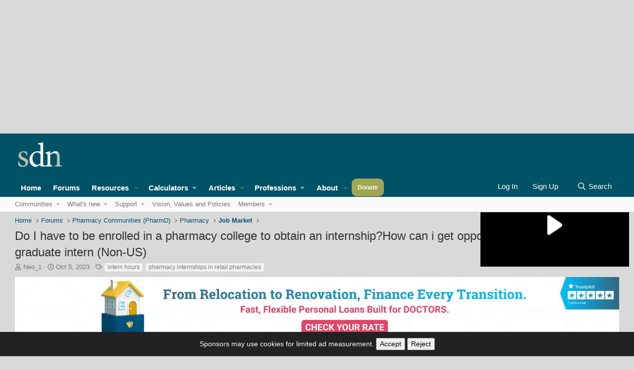

--- FILE ---
content_type: text/html; charset=utf-8
request_url: https://www.google.com/recaptcha/api2/aframe
body_size: 268
content:
<!DOCTYPE HTML><html><head><meta http-equiv="content-type" content="text/html; charset=UTF-8"></head><body><script nonce="SK1tiUw7rHKCXC45AH-pLQ">/** Anti-fraud and anti-abuse applications only. See google.com/recaptcha */ try{var clients={'sodar':'https://pagead2.googlesyndication.com/pagead/sodar?'};window.addEventListener("message",function(a){try{if(a.source===window.parent){var b=JSON.parse(a.data);var c=clients[b['id']];if(c){var d=document.createElement('img');d.src=c+b['params']+'&rc='+(localStorage.getItem("rc::a")?sessionStorage.getItem("rc::b"):"");window.document.body.appendChild(d);sessionStorage.setItem("rc::e",parseInt(sessionStorage.getItem("rc::e")||0)+1);localStorage.setItem("rc::h",'1768808351966');}}}catch(b){}});window.parent.postMessage("_grecaptcha_ready", "*");}catch(b){}</script></body></html>

--- FILE ---
content_type: text/css; charset=utf-8
request_url: https://forums.studentdoctor.net/css.php?css=public%3Asiropu_ads_manager_ad.less&s=61&l=1&d=1768795656&k=c68b4c92bd63891315127507bad023a94bf8c3bd
body_size: 1321
content:
@CHARSET "UTF-8";

/********* public:siropu_ads_manager_ad.less ********/
.samCodeUnit,
.samBannerUnit,
.samTextUnit {
  margin: 10px 0;
}
.samCarousel.samCodeUnit,
.samCarousel.samBannerUnit,
.samCarousel.samTextUnit {
  margin: 0;
}
.samCodeUnit[data-position="embed"],
.samBannerUnit[data-position="embed"],
.samTextUnit[data-position="embed"] {
  margin: 0;
}
.samCodeUnit[data-position="container_content_above"],
.samBannerUnit[data-position="container_content_above"],
.samTextUnit[data-position="container_content_above"],
.samCodeUnit[data-position="forum_overview_top"],
.samBannerUnit[data-position="forum_overview_top"],
.samTextUnit[data-position="forum_overview_top"] {
  margin-top: 0;
}
.itemList-item .samCodeUnit,
.itemList-item .samBannerUnit,
.itemList-item .samTextUnit {
  margin: 0;
}
.p-header .samCodeUnit:not(.samCarousel),
.p-header .samBannerUnit:not(.samCarousel),
.p-header .samTextUnit:not(.samCarousel) {
  float: right;
  max-width: 728px;
}
.samCodeUnit img[height],
.samBannerUnit img[height],
.samTextUnit img[height] {
  height: revert-layer;
}
.p-header .sam-swiper-container {
  max-width: 728px;
  float: right;
  margin: 5px 0;
}
.samTextUnit {
  color: hsla(var(--xf-textColor));
  background: hsla(var(--xf-contentBg));
  border-width: 0;
  border-style: solid;
  border-top-color: hsla(var(--xf-borderColorLight));
  border-right-color: hsla(var(--xf-borderColor));
  border-bottom-color: hsla(var(--xf-borderColorHeavy));
  border-left-color: hsla(var(--xf-borderColor));
  border-radius: 4px;
  padding: 10px;
  display: flex;
  align-items: flex-start;
}
.samTextUnit .samItem,
.samTextUnit .samAdvertiseHereLink {
  margin-right: 20px;
  flex-grow: 1;
  flex-basis: 0;
}
.samTextUnit .samItem:last-child,
.samTextUnit .samAdvertiseHereLink:last-child {
  margin-right: 0;
}
.samTextUnit .samItemBanner .samItemContent,
.samTextUnit .samItemBanner .samAdminActions {
  margin-left: 160px;
}
.samTextUnit .samItemImage {
  float: left;
  width: 150px;
  margin-right: 10px;
}
.samTextUnit .samItemTitle {
  color: hsla(var(--xf-linkColor));
  font-weight: bold;
  font-size: 16px;
  margin-bottom: 5px;
}
.samTextUnit:after {
  content: "";
  display: block;
  clear: both;
}
.samTextUnit .samAdvertiseHereLink {
  font-weight: bold;
}
.samTextUnit.samAlignCenter {
  text-align: left;
}
.samAdvertiseHereLink {
  clear: both;
}
.samItem {
  width: inherit;
  height: inherit;
}
.samDisplayInlineBlock .samItem {
  width: auto;
  display: inline-block;
  margin-right: 10px;
}
.samDisplayInlineBlock .samItem:last-child {
  margin-right: 0;
}
.samDisplayInline .samItem {
  width: auto;
  display: inline;
  margin-right: 10px;
}
.samDisplayInline .samItem:last-child {
  margin-right: 0;
}
.samDisplayFlexbox .samItem {
  flex: 1;
  margin-right: 5px;
}
.samDisplayFlexbox .samItem:last-child {
  margin-right: 0;
}
.samDisplayFlexbox {
  display: flex;
  flex-wrap: wrap;
}
.samDisplayFlexbox .samAdvertiseHereLink {
  flex-basis: 100%;
}
.samUnitContent {
  clear: both;
}
.samDisplayFlexbox .samUnitContent {
  width: 100%;
}
.p-body-sidebar .samTextUnit {
  display: block;
}
.p-body-sidebar .samTextUnit .samItem {
  margin-bottom: 15px;
}
.p-body-sidebar .samTextUnit .samItem:last-child {
  margin-bottom: 0;
}
.p-body-sidebar .samTextUnit .samItemImage {
  float: none;
  margin: 0 auto;
}
.p-body-sidebar .samTextUnit .samItemBanner .samItemContent,
.p-body-sidebar .samTextUnit .samItemBanner .samAdminActions {
  margin-left: 0;
}
.samUnitWrapper .samTextUnit {
  background: none;
  border: 0;
  border-radius: 0;
}
.samUnitWrapper.block-row > div {
  padding: 0;
  margin: 0;
}
.samUnitWrapper.structItem > div,
.samUnitWrapper.message > div {
  margin: 0 auto;
  padding: 10px;
}
.samMediaViewContainer {
  position: absolute;
  width: 100%;
  bottom: 0;
  z-index: 99;
}
.samAlignLeft {
  text-align: left;
}
.samAlignRight {
  text-align: right;
  margin: 10px 0 10px auto;
}
.samCarousel.samAlignRight {
  margin: 0 0 0 auto;
}
.samAlignCenter {
  text-align: center;
  margin: 10px auto;
}
.samCarousel.samAlignCenter {
  margin: 0 auto;
}
.samPositionPreview {
  background: hsla(var(--xf-borderColorAccentContent));
  border-radius: 4px;
  border: 1px solid hsla(var(--xf-borderColorAttention));
  padding: 10px;
  margin: 10px 0;
  text-align: center;
  color: hsla(var(--xf-textColor));
}
.samCustomSize {
  position: relative;
}
.samCustomSize .samBannerUnit .samItem {
  height: 100%;
}
.samCustomSize .samAdminActions {
  position: absolute;
  left: 5px;
  bottom: 0;
}
.samAdminActions {
  margin: 5px 0;
}
.samAdminActions .button {
  padding: 0 10px;
  margin-right: 1px;
}
.samAdminActions .button:last-child {
  margin-right: 0;
}
.samBackground {
  background-repeat: no-repeat;
  background-attachment: fixed;
  background-size: cover;
  -webkit-background-size: cover;
  -moz-background-size: cover;
  -o-background-size: cover;
}
.samBackgroundItem {
  position: fixed;
  height: 100%;
}
.samAlignLeft[data-position^="post_above_content_"] {
  float: left;
  margin: 0 10px 0 0;
}
.samAlignRight[data-position^="post_above_content_"] {
  float: right;
  margin: 0 0 0 10px;
  width: auto;
}
.samAlignRight[data-position^="node_title_above_"] {
  float: right;
  margin: 0 0 0 10px;
  width: auto;
}
img[data-xf-init="sam-lazy"] {
  display: none;
}
.samAdBlockDetected .p-body-pageContent,
.samAdBlockDetected .p-body-sideNav,
.samAdBlockDetected .p-body-sidebar {
  opacity: 0.15;
}
#samNotice {
  font-size: 15px;
  color: hsl(0, 0%, 100%);
  font-weight: 700;
  background: hsl(2, 63%, 56%);
  border: 1px solid hsl(2, 76%, 41%);
  border-radius: 4px;
  padding: 10px;
  display: none;
  margin: 10px 0;
}
#samNotice #samDismiss {
  font-size: 16px;
  color: hsl(2, 79%, 29%);
  text-decoration: none;
  float: right;
  cursor: pointer;
}
#samNotice #samDismiss:hover {
  text-decoration: none;
}
.samVideoOverlay {
  position: absolute;
  width: 100%;
  height: 100%;
  z-index: 10;
  background-color: #000;
  opacity: 0.5;
  top: 0;
}
div[data-position="below_bb_code_attachment"] {
  clear: both;
}
div[data-position="over_bb_code_video_attachment"] {
  position: absolute;
  left: 0;
  right: 0;
  bottom: 25px;
  z-index: 11;
  text-align: center;
}
div[data-position="footer_fixed"] {
  position: fixed;
  left: 0;
  right: 0;
  bottom: 0;
  margin-bottom: 0;
  z-index: 100;
}
div[data-position="footer_fixed"] .samItem {
  position: relative;
}
.samCloseButton {
  position: absolute;
  top: 0;
  margin: -2px 0 0 -15px;
  z-index: 10;
}
.samCloseButton i {
  font-size: 20px;
  color: black;
  opacity: 0.5;
}
.samCloseButton i:hover {
  color: crimson;
  opacity: 1;
}
.samLazyLoading .samCloseButton {
  display: none;
}
.samOverlayCloseButton {
  display: block;
}
.samResponsive,
.samResponsive .samItem {
  width: 100% !important;
  height: auto !important;
}
.swiper-container.sam-swiper-container {
  width: 100%;
  margin-bottom: 20px;
}
.swiper-container.sam-swiper-container .samItem.swiper-slide {
  margin-top: 0 !important;
  height: auto !important;
}
@media (max-width: 480px) {
  .samTextUnit {
    display: block;
  }
  .samTextUnit .samItem {
    margin-bottom: 15px;
  }
  .samTextUnit .samItem:last-child {
    margin-bottom: 0;
  }
  .samTextUnit .samItemImage {
    float: none;
    margin: 0 auto;
  }
  .samTextUnit .samItemBanner .samItemContent,
  .samTextUnit .samItemBanner .samAdminActions {
    margin-left: 0;
  }
  .samCustomSize:not(.samCarousel),
  .samCustomSize:not(.samCarousel) .samItem {
    width: 100% !important;
    height: auto !important;
  }
  .samAlignLeft[data-position^="post_above_content_"],
  .samAlignRight[data-position^="post_above_content_"] {
    float: none;
    margin-bottom: 10px;
  }
}
@media (max-width: 650px) {
  .samDisplayFlexbox .samItem {
    flex: 100%;
    margin-right: 0;
  }
}
.samOverlayDisableClose .js-overlayClose {
  display: none;
}
ins.adsbygoogle[data-ad-status="unfilled"] {
  display: none !important;
}
.sam-swiper-container {
  position: relative;
  overflow: hidden;
}

--- FILE ---
content_type: application/javascript; charset=utf-8
request_url: https://fundingchoicesmessages.google.com/f/AGSKWxU5Pp0LF3D-ADJwvJmY5uYsAbNdi0nLU1db_ruQlVV6oM5ThoJD015eT-0ucG_IQo2m6aB5i2byrmXTZb_d4qqEqj7NLXBr-5cLG460BqovVF6x8pBCbQotl0rFmtsJAFYyjhNC?fccs=W251bGwsbnVsbCxudWxsLG51bGwsbnVsbCxudWxsLFsxNzY4ODA4MzQ5LDIxMDAwMDAwMF0sbnVsbCxudWxsLG51bGwsW251bGwsWzddXSwiaHR0cHM6Ly9mb3J1bXMuc3R1ZGVudGRvY3Rvci5uZXQvdGhyZWFkcy9kby1pLWhhdmUtdG8tYmUtZW5yb2xsZWQtaW4tYS1waGFybWFjeS1jb2xsZWdlLXRvLW9idGFpbi1hbi1pbnRlcm5zaGlwLWhvdy1jYW4taS1nZXQtb3Bwb3J0dW5pdGllcy1mb3ItcGhhcm1hY3ktZ3JhZHVhdGUtaW50ZXJuLW5vbi11cy4xNDg2OTc3LyIsbnVsbCxbWzgsIk05bGt6VWFaRHNnIl0sWzksImVuLVVTIl0sWzE5LCIyIl0sWzE3LCJbMF0iXSxbMjQsIiJdLFsyOSwiZmFsc2UiXV1d
body_size: -226
content:
if (typeof __googlefc.fcKernelManager.run === 'function') {"use strict";this.default_ContributorServingResponseClientJs=this.default_ContributorServingResponseClientJs||{};(function(_){var window=this;
try{
var OH=function(a){this.A=_.t(a)};_.u(OH,_.J);var PH=_.Zc(OH);var QH=function(a,b,c){this.B=a;this.params=b;this.j=c;this.l=_.F(this.params,4);this.o=new _.bh(this.B.document,_.O(this.params,3),new _.Og(_.Ok(this.j)))};QH.prototype.run=function(){if(_.P(this.params,10)){var a=this.o;var b=_.ch(a);b=_.Jd(b,4);_.gh(a,b)}a=_.Pk(this.j)?_.Xd(_.Pk(this.j)):new _.Zd;_.$d(a,9);_.F(a,4)!==1&&_.H(a,4,this.l===2||this.l===3?1:2);_.Dg(this.params,5)&&(b=_.O(this.params,5),_.fg(a,6,b));return a};var RH=function(){};RH.prototype.run=function(a,b){var c,d;return _.v(function(e){c=PH(b);d=(new QH(a,c,_.A(c,_.Nk,2))).run();return e.return({ia:_.L(d)})})};_.Rk(8,new RH);
}catch(e){_._DumpException(e)}
}).call(this,this.default_ContributorServingResponseClientJs);
// Google Inc.

//# sourceURL=/_/mss/boq-content-ads-contributor/_/js/k=boq-content-ads-contributor.ContributorServingResponseClientJs.en_US.M9lkzUaZDsg.es5.O/d=1/exm=kernel_loader,loader_js_executable/ed=1/rs=AJlcJMzanTQvnnVdXXtZinnKRQ21NfsPog/m=web_iab_tcf_v2_signal_executable
__googlefc.fcKernelManager.run('\x5b\x5b\x5b8,\x22\x5bnull,\x5b\x5bnull,null,null,\\\x22https:\/\/fundingchoicesmessages.google.com\/f\/AGSKWxVRQuNGmDhfC3vELx1I7rbwMHWM3BJ1ng6vY-ub1V42owC2V97zEwx5k1UTp54ztaBZ009hvvzj36YuDwXHpSDts8g_jTjMqn_K0kxekVFamaa7Xwah66DZXP7pQ6uyCgenf1_V\\\x22\x5d,null,null,\x5bnull,null,null,\\\x22https:\/\/fundingchoicesmessages.google.com\/el\/AGSKWxV_wdaRYxjttflRtX3PsoSO0Ai2qg__vkVPMifMvnMqBINVCLCxmIcqWpDm6kWl40IOsoHXa9SCMUVxKVuVHUb-lMQ-oCwtW_aMqrcwuOs5JavJmODcfc_kKhOGYa6KLvOnbxro\\\x22\x5d,null,\x5bnull,\x5b7\x5d\x5d\x5d,\\\x22studentdoctor.net\\\x22,1,\\\x22en\\\x22,null,null,null,null,1\x5d\x22\x5d\x5d,\x5bnull,null,null,\x22https:\/\/fundingchoicesmessages.google.com\/f\/AGSKWxWdBkrE9-WMS7p1wVuAgU1lTp_am4pxlEW-OE273OgqeRr4PKaAHXzT81BDauqCANzp5mLps0r5IrQQvfvOLSFo4WfQK8D5RwQIcW_RlpcRWehJYNdOsi6g7jvqDEoGiTCBWpDV\x22\x5d\x5d');}

--- FILE ---
content_type: application/javascript; charset=utf-8
request_url: https://fundingchoicesmessages.google.com/f/AGSKWxUAIc0kWOY_MSjUJAIJZtdnQXDNBxNglaZI3mUIZY8Cg8WlPl-9VqfyyKfRoeyFEPBzcEbAXMHy5SYpmEkfiJkXob41nlRNJzbMHra14nPBSk1MfSoCFF42vDwk1hDDbgPDB5i4A96SnQwJ0J5HrvWy5cvEvMDZOQetP4pGtvNWHv3lbC4J4ZNF3bw=/_&smallad=/AdNewsclip15._show_ads./advert./ads/inline.
body_size: -1291
content:
window['5a93ddfe-4ca5-47c4-aba8-a9201d47d154'] = true;

--- FILE ---
content_type: text/plain
request_url: https://rtb.openx.net/openrtbb/prebidjs
body_size: -86
content:
{"id":"36654a02-98f8-497b-bed9-6a57e94a0ec2","nbr":0}